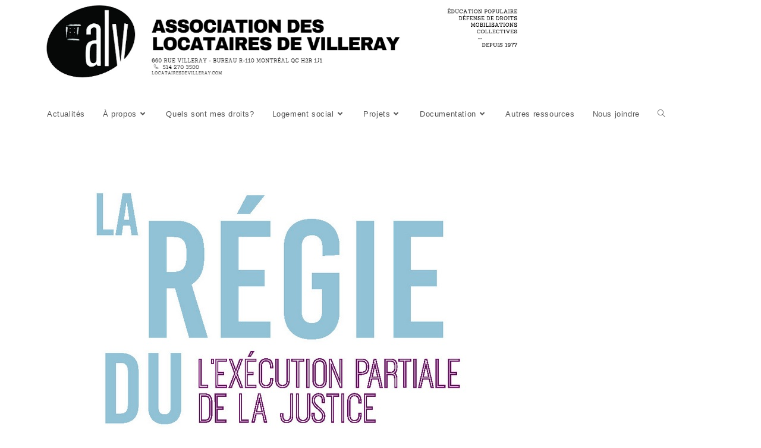

--- FILE ---
content_type: text/html; charset=UTF-8
request_url: https://www.locatairesdevilleray.com/nos-acitivites/rencontres-de-mobilisation/capture-decran-2017-09-05-a-15-03-55/
body_size: 12815
content:
<!DOCTYPE html>
<html class="html" lang="fr-CA">
<head>
	<meta charset="UTF-8">
	<link rel="profile" href="https://gmpg.org/xfn/11">

			    <!-- PVC Template -->
    <script type="text/template" id="pvc-stats-view-template">
    <i class="pvc-stats-icon medium" aria-hidden="true"><svg aria-hidden="true" focusable="false" data-prefix="far" data-icon="chart-bar" role="img" xmlns="http://www.w3.org/2000/svg" viewBox="0 0 512 512" class="svg-inline--fa fa-chart-bar fa-w-16 fa-2x"><path fill="currentColor" d="M396.8 352h22.4c6.4 0 12.8-6.4 12.8-12.8V108.8c0-6.4-6.4-12.8-12.8-12.8h-22.4c-6.4 0-12.8 6.4-12.8 12.8v230.4c0 6.4 6.4 12.8 12.8 12.8zm-192 0h22.4c6.4 0 12.8-6.4 12.8-12.8V140.8c0-6.4-6.4-12.8-12.8-12.8h-22.4c-6.4 0-12.8 6.4-12.8 12.8v198.4c0 6.4 6.4 12.8 12.8 12.8zm96 0h22.4c6.4 0 12.8-6.4 12.8-12.8V204.8c0-6.4-6.4-12.8-12.8-12.8h-22.4c-6.4 0-12.8 6.4-12.8 12.8v134.4c0 6.4 6.4 12.8 12.8 12.8zM496 400H48V80c0-8.84-7.16-16-16-16H16C7.16 64 0 71.16 0 80v336c0 17.67 14.33 32 32 32h464c8.84 0 16-7.16 16-16v-16c0-8.84-7.16-16-16-16zm-387.2-48h22.4c6.4 0 12.8-6.4 12.8-12.8v-70.4c0-6.4-6.4-12.8-12.8-12.8h-22.4c-6.4 0-12.8 6.4-12.8 12.8v70.4c0 6.4 6.4 12.8 12.8 12.8z" class=""></path></svg></i>
	 <%= total_view %> total views	<% if ( today_view > 0 ) { %>
		<span class="views_today">,  <%= today_view %> views today</span>
	<% } %>
	</span>
	</script>
		    <meta name='robots' content='index, follow, max-image-preview:large, max-snippet:-1, max-video-preview:-1' />
	<style>img:is([sizes="auto" i], [sizes^="auto," i]) { contain-intrinsic-size: 3000px 1500px }</style>
	<meta name="viewport" content="width=device-width, initial-scale=1">
	<!-- This site is optimized with the Yoast SEO plugin v24.9 - https://yoast.com/wordpress/plugins/seo/ -->
	<title>Capture d’écran 2017-09-05 à 15.03.55 - Association des locataires de Villeray</title>
	<link rel="canonical" href="https://www.locatairesdevilleray.com/nos-acitivites/rencontres-de-mobilisation/capture-decran-2017-09-05-a-15-03-55/" />
	<meta property="og:locale" content="fr_CA" />
	<meta property="og:type" content="article" />
	<meta property="og:title" content="Capture d’écran 2017-09-05 à 15.03.55 - Association des locataires de Villeray" />
	<meta property="og:url" content="https://www.locatairesdevilleray.com/nos-acitivites/rencontres-de-mobilisation/capture-decran-2017-09-05-a-15-03-55/" />
	<meta property="og:site_name" content="Association des locataires de Villeray" />
	<meta property="og:image" content="https://www.locatairesdevilleray.com/nos-acitivites/rencontres-de-mobilisation/capture-decran-2017-09-05-a-15-03-55" />
	<meta property="og:image:width" content="788" />
	<meta property="og:image:height" content="920" />
	<meta property="og:image:type" content="image/jpeg" />
	<meta name="twitter:card" content="summary_large_image" />
	<script type="application/ld+json" class="yoast-schema-graph">{"@context":"https://schema.org","@graph":[{"@type":"WebPage","@id":"https://www.locatairesdevilleray.com/nos-acitivites/rencontres-de-mobilisation/capture-decran-2017-09-05-a-15-03-55/","url":"https://www.locatairesdevilleray.com/nos-acitivites/rencontres-de-mobilisation/capture-decran-2017-09-05-a-15-03-55/","name":"Capture d’écran 2017-09-05 à 15.03.55 - Association des locataires de Villeray","isPartOf":{"@id":"https://www.locatairesdevilleray.com/#website"},"primaryImageOfPage":{"@id":"https://www.locatairesdevilleray.com/nos-acitivites/rencontres-de-mobilisation/capture-decran-2017-09-05-a-15-03-55/#primaryimage"},"image":{"@id":"https://www.locatairesdevilleray.com/nos-acitivites/rencontres-de-mobilisation/capture-decran-2017-09-05-a-15-03-55/#primaryimage"},"thumbnailUrl":"https://www.locatairesdevilleray.com/wp-content/uploads/2013/12/Capture-d’écran-2017-09-05-à-15.03.55.jpg","datePublished":"2017-09-05T19:07:22+00:00","breadcrumb":{"@id":"https://www.locatairesdevilleray.com/nos-acitivites/rencontres-de-mobilisation/capture-decran-2017-09-05-a-15-03-55/#breadcrumb"},"inLanguage":"fr-CA","potentialAction":[{"@type":"ReadAction","target":["https://www.locatairesdevilleray.com/nos-acitivites/rencontres-de-mobilisation/capture-decran-2017-09-05-a-15-03-55/"]}]},{"@type":"ImageObject","inLanguage":"fr-CA","@id":"https://www.locatairesdevilleray.com/nos-acitivites/rencontres-de-mobilisation/capture-decran-2017-09-05-a-15-03-55/#primaryimage","url":"https://www.locatairesdevilleray.com/wp-content/uploads/2013/12/Capture-d’écran-2017-09-05-à-15.03.55.jpg","contentUrl":"https://www.locatairesdevilleray.com/wp-content/uploads/2013/12/Capture-d’écran-2017-09-05-à-15.03.55.jpg","width":788,"height":920},{"@type":"BreadcrumbList","@id":"https://www.locatairesdevilleray.com/nos-acitivites/rencontres-de-mobilisation/capture-decran-2017-09-05-a-15-03-55/#breadcrumb","itemListElement":[{"@type":"ListItem","position":1,"name":"Home","item":"https://www.locatairesdevilleray.com/"},{"@type":"ListItem","position":2,"name":"Projets","item":"https://www.locatairesdevilleray.com/nos-acitivites/"},{"@type":"ListItem","position":3,"name":"Rencontres de mobilisation","item":"https://www.locatairesdevilleray.com/nos-acitivites/rencontres-de-mobilisation/"},{"@type":"ListItem","position":4,"name":"Capture d’écran 2017-09-05 à 15.03.55"}]},{"@type":"WebSite","@id":"https://www.locatairesdevilleray.com/#website","url":"https://www.locatairesdevilleray.com/","name":"Association des locataires de Villeray","description":"L’Association des locataires de Villeray (ALV) est un groupe de locataires qui s’entraident et qui agissent pour améliorer leurs conditions de vie dans le quartier.","publisher":{"@id":"https://www.locatairesdevilleray.com/#organization"},"potentialAction":[{"@type":"SearchAction","target":{"@type":"EntryPoint","urlTemplate":"https://www.locatairesdevilleray.com/?s={search_term_string}"},"query-input":{"@type":"PropertyValueSpecification","valueRequired":true,"valueName":"search_term_string"}}],"inLanguage":"fr-CA"},{"@type":"Organization","@id":"https://www.locatairesdevilleray.com/#organization","name":"Association des locataires de Villeray","url":"https://www.locatairesdevilleray.com/","logo":{"@type":"ImageObject","inLanguage":"fr-CA","@id":"https://www.locatairesdevilleray.com/#/schema/logo/image/","url":"https://www.locatairesdevilleray.com/wp-content/uploads/2024/08/cropped-Capture-decran-2024-08-12-a-16.12.14.png","contentUrl":"https://www.locatairesdevilleray.com/wp-content/uploads/2024/08/cropped-Capture-decran-2024-08-12-a-16.12.14.png","width":817,"height":142,"caption":"Association des locataires de Villeray"},"image":{"@id":"https://www.locatairesdevilleray.com/#/schema/logo/image/"}}]}</script>
	<!-- / Yoast SEO plugin. -->


<link rel="alternate" type="application/rss+xml" title="Association des locataires de Villeray &raquo; Flux" href="https://www.locatairesdevilleray.com/feed/" />
<script>
window._wpemojiSettings = {"baseUrl":"https:\/\/s.w.org\/images\/core\/emoji\/15.0.3\/72x72\/","ext":".png","svgUrl":"https:\/\/s.w.org\/images\/core\/emoji\/15.0.3\/svg\/","svgExt":".svg","source":{"concatemoji":"https:\/\/www.locatairesdevilleray.com\/wp-includes\/js\/wp-emoji-release.min.js?ver=6.7.4"}};
/*! This file is auto-generated */
!function(i,n){var o,s,e;function c(e){try{var t={supportTests:e,timestamp:(new Date).valueOf()};sessionStorage.setItem(o,JSON.stringify(t))}catch(e){}}function p(e,t,n){e.clearRect(0,0,e.canvas.width,e.canvas.height),e.fillText(t,0,0);var t=new Uint32Array(e.getImageData(0,0,e.canvas.width,e.canvas.height).data),r=(e.clearRect(0,0,e.canvas.width,e.canvas.height),e.fillText(n,0,0),new Uint32Array(e.getImageData(0,0,e.canvas.width,e.canvas.height).data));return t.every(function(e,t){return e===r[t]})}function u(e,t,n){switch(t){case"flag":return n(e,"\ud83c\udff3\ufe0f\u200d\u26a7\ufe0f","\ud83c\udff3\ufe0f\u200b\u26a7\ufe0f")?!1:!n(e,"\ud83c\uddfa\ud83c\uddf3","\ud83c\uddfa\u200b\ud83c\uddf3")&&!n(e,"\ud83c\udff4\udb40\udc67\udb40\udc62\udb40\udc65\udb40\udc6e\udb40\udc67\udb40\udc7f","\ud83c\udff4\u200b\udb40\udc67\u200b\udb40\udc62\u200b\udb40\udc65\u200b\udb40\udc6e\u200b\udb40\udc67\u200b\udb40\udc7f");case"emoji":return!n(e,"\ud83d\udc26\u200d\u2b1b","\ud83d\udc26\u200b\u2b1b")}return!1}function f(e,t,n){var r="undefined"!=typeof WorkerGlobalScope&&self instanceof WorkerGlobalScope?new OffscreenCanvas(300,150):i.createElement("canvas"),a=r.getContext("2d",{willReadFrequently:!0}),o=(a.textBaseline="top",a.font="600 32px Arial",{});return e.forEach(function(e){o[e]=t(a,e,n)}),o}function t(e){var t=i.createElement("script");t.src=e,t.defer=!0,i.head.appendChild(t)}"undefined"!=typeof Promise&&(o="wpEmojiSettingsSupports",s=["flag","emoji"],n.supports={everything:!0,everythingExceptFlag:!0},e=new Promise(function(e){i.addEventListener("DOMContentLoaded",e,{once:!0})}),new Promise(function(t){var n=function(){try{var e=JSON.parse(sessionStorage.getItem(o));if("object"==typeof e&&"number"==typeof e.timestamp&&(new Date).valueOf()<e.timestamp+604800&&"object"==typeof e.supportTests)return e.supportTests}catch(e){}return null}();if(!n){if("undefined"!=typeof Worker&&"undefined"!=typeof OffscreenCanvas&&"undefined"!=typeof URL&&URL.createObjectURL&&"undefined"!=typeof Blob)try{var e="postMessage("+f.toString()+"("+[JSON.stringify(s),u.toString(),p.toString()].join(",")+"));",r=new Blob([e],{type:"text/javascript"}),a=new Worker(URL.createObjectURL(r),{name:"wpTestEmojiSupports"});return void(a.onmessage=function(e){c(n=e.data),a.terminate(),t(n)})}catch(e){}c(n=f(s,u,p))}t(n)}).then(function(e){for(var t in e)n.supports[t]=e[t],n.supports.everything=n.supports.everything&&n.supports[t],"flag"!==t&&(n.supports.everythingExceptFlag=n.supports.everythingExceptFlag&&n.supports[t]);n.supports.everythingExceptFlag=n.supports.everythingExceptFlag&&!n.supports.flag,n.DOMReady=!1,n.readyCallback=function(){n.DOMReady=!0}}).then(function(){return e}).then(function(){var e;n.supports.everything||(n.readyCallback(),(e=n.source||{}).concatemoji?t(e.concatemoji):e.wpemoji&&e.twemoji&&(t(e.twemoji),t(e.wpemoji)))}))}((window,document),window._wpemojiSettings);
</script>
<style id='wp-emoji-styles-inline-css'>

	img.wp-smiley, img.emoji {
		display: inline !important;
		border: none !important;
		box-shadow: none !important;
		height: 1em !important;
		width: 1em !important;
		margin: 0 0.07em !important;
		vertical-align: -0.1em !important;
		background: none !important;
		padding: 0 !important;
	}
</style>
<link rel='stylesheet' id='wp-block-library-css' href='https://www.locatairesdevilleray.com/wp-includes/css/dist/block-library/style.min.css?ver=6.7.4' media='all' />
<style id='wp-block-library-theme-inline-css'>
.wp-block-audio :where(figcaption){color:#555;font-size:13px;text-align:center}.is-dark-theme .wp-block-audio :where(figcaption){color:#ffffffa6}.wp-block-audio{margin:0 0 1em}.wp-block-code{border:1px solid #ccc;border-radius:4px;font-family:Menlo,Consolas,monaco,monospace;padding:.8em 1em}.wp-block-embed :where(figcaption){color:#555;font-size:13px;text-align:center}.is-dark-theme .wp-block-embed :where(figcaption){color:#ffffffa6}.wp-block-embed{margin:0 0 1em}.blocks-gallery-caption{color:#555;font-size:13px;text-align:center}.is-dark-theme .blocks-gallery-caption{color:#ffffffa6}:root :where(.wp-block-image figcaption){color:#555;font-size:13px;text-align:center}.is-dark-theme :root :where(.wp-block-image figcaption){color:#ffffffa6}.wp-block-image{margin:0 0 1em}.wp-block-pullquote{border-bottom:4px solid;border-top:4px solid;color:currentColor;margin-bottom:1.75em}.wp-block-pullquote cite,.wp-block-pullquote footer,.wp-block-pullquote__citation{color:currentColor;font-size:.8125em;font-style:normal;text-transform:uppercase}.wp-block-quote{border-left:.25em solid;margin:0 0 1.75em;padding-left:1em}.wp-block-quote cite,.wp-block-quote footer{color:currentColor;font-size:.8125em;font-style:normal;position:relative}.wp-block-quote:where(.has-text-align-right){border-left:none;border-right:.25em solid;padding-left:0;padding-right:1em}.wp-block-quote:where(.has-text-align-center){border:none;padding-left:0}.wp-block-quote.is-large,.wp-block-quote.is-style-large,.wp-block-quote:where(.is-style-plain){border:none}.wp-block-search .wp-block-search__label{font-weight:700}.wp-block-search__button{border:1px solid #ccc;padding:.375em .625em}:where(.wp-block-group.has-background){padding:1.25em 2.375em}.wp-block-separator.has-css-opacity{opacity:.4}.wp-block-separator{border:none;border-bottom:2px solid;margin-left:auto;margin-right:auto}.wp-block-separator.has-alpha-channel-opacity{opacity:1}.wp-block-separator:not(.is-style-wide):not(.is-style-dots){width:100px}.wp-block-separator.has-background:not(.is-style-dots){border-bottom:none;height:1px}.wp-block-separator.has-background:not(.is-style-wide):not(.is-style-dots){height:2px}.wp-block-table{margin:0 0 1em}.wp-block-table td,.wp-block-table th{word-break:normal}.wp-block-table :where(figcaption){color:#555;font-size:13px;text-align:center}.is-dark-theme .wp-block-table :where(figcaption){color:#ffffffa6}.wp-block-video :where(figcaption){color:#555;font-size:13px;text-align:center}.is-dark-theme .wp-block-video :where(figcaption){color:#ffffffa6}.wp-block-video{margin:0 0 1em}:root :where(.wp-block-template-part.has-background){margin-bottom:0;margin-top:0;padding:1.25em 2.375em}
</style>
<style id='pdfemb-pdf-embedder-viewer-style-inline-css'>
.wp-block-pdfemb-pdf-embedder-viewer{max-width:none}

</style>
<style id='classic-theme-styles-inline-css'>
/*! This file is auto-generated */
.wp-block-button__link{color:#fff;background-color:#32373c;border-radius:9999px;box-shadow:none;text-decoration:none;padding:calc(.667em + 2px) calc(1.333em + 2px);font-size:1.125em}.wp-block-file__button{background:#32373c;color:#fff;text-decoration:none}
</style>
<style id='global-styles-inline-css'>
:root{--wp--preset--aspect-ratio--square: 1;--wp--preset--aspect-ratio--4-3: 4/3;--wp--preset--aspect-ratio--3-4: 3/4;--wp--preset--aspect-ratio--3-2: 3/2;--wp--preset--aspect-ratio--2-3: 2/3;--wp--preset--aspect-ratio--16-9: 16/9;--wp--preset--aspect-ratio--9-16: 9/16;--wp--preset--color--black: #000000;--wp--preset--color--cyan-bluish-gray: #abb8c3;--wp--preset--color--white: #ffffff;--wp--preset--color--pale-pink: #f78da7;--wp--preset--color--vivid-red: #cf2e2e;--wp--preset--color--luminous-vivid-orange: #ff6900;--wp--preset--color--luminous-vivid-amber: #fcb900;--wp--preset--color--light-green-cyan: #7bdcb5;--wp--preset--color--vivid-green-cyan: #00d084;--wp--preset--color--pale-cyan-blue: #8ed1fc;--wp--preset--color--vivid-cyan-blue: #0693e3;--wp--preset--color--vivid-purple: #9b51e0;--wp--preset--gradient--vivid-cyan-blue-to-vivid-purple: linear-gradient(135deg,rgba(6,147,227,1) 0%,rgb(155,81,224) 100%);--wp--preset--gradient--light-green-cyan-to-vivid-green-cyan: linear-gradient(135deg,rgb(122,220,180) 0%,rgb(0,208,130) 100%);--wp--preset--gradient--luminous-vivid-amber-to-luminous-vivid-orange: linear-gradient(135deg,rgba(252,185,0,1) 0%,rgba(255,105,0,1) 100%);--wp--preset--gradient--luminous-vivid-orange-to-vivid-red: linear-gradient(135deg,rgba(255,105,0,1) 0%,rgb(207,46,46) 100%);--wp--preset--gradient--very-light-gray-to-cyan-bluish-gray: linear-gradient(135deg,rgb(238,238,238) 0%,rgb(169,184,195) 100%);--wp--preset--gradient--cool-to-warm-spectrum: linear-gradient(135deg,rgb(74,234,220) 0%,rgb(151,120,209) 20%,rgb(207,42,186) 40%,rgb(238,44,130) 60%,rgb(251,105,98) 80%,rgb(254,248,76) 100%);--wp--preset--gradient--blush-light-purple: linear-gradient(135deg,rgb(255,206,236) 0%,rgb(152,150,240) 100%);--wp--preset--gradient--blush-bordeaux: linear-gradient(135deg,rgb(254,205,165) 0%,rgb(254,45,45) 50%,rgb(107,0,62) 100%);--wp--preset--gradient--luminous-dusk: linear-gradient(135deg,rgb(255,203,112) 0%,rgb(199,81,192) 50%,rgb(65,88,208) 100%);--wp--preset--gradient--pale-ocean: linear-gradient(135deg,rgb(255,245,203) 0%,rgb(182,227,212) 50%,rgb(51,167,181) 100%);--wp--preset--gradient--electric-grass: linear-gradient(135deg,rgb(202,248,128) 0%,rgb(113,206,126) 100%);--wp--preset--gradient--midnight: linear-gradient(135deg,rgb(2,3,129) 0%,rgb(40,116,252) 100%);--wp--preset--font-size--small: 13px;--wp--preset--font-size--medium: 20px;--wp--preset--font-size--large: 36px;--wp--preset--font-size--x-large: 42px;--wp--preset--spacing--20: 0.44rem;--wp--preset--spacing--30: 0.67rem;--wp--preset--spacing--40: 1rem;--wp--preset--spacing--50: 1.5rem;--wp--preset--spacing--60: 2.25rem;--wp--preset--spacing--70: 3.38rem;--wp--preset--spacing--80: 5.06rem;--wp--preset--shadow--natural: 6px 6px 9px rgba(0, 0, 0, 0.2);--wp--preset--shadow--deep: 12px 12px 50px rgba(0, 0, 0, 0.4);--wp--preset--shadow--sharp: 6px 6px 0px rgba(0, 0, 0, 0.2);--wp--preset--shadow--outlined: 6px 6px 0px -3px rgba(255, 255, 255, 1), 6px 6px rgba(0, 0, 0, 1);--wp--preset--shadow--crisp: 6px 6px 0px rgba(0, 0, 0, 1);}:where(.is-layout-flex){gap: 0.5em;}:where(.is-layout-grid){gap: 0.5em;}body .is-layout-flex{display: flex;}.is-layout-flex{flex-wrap: wrap;align-items: center;}.is-layout-flex > :is(*, div){margin: 0;}body .is-layout-grid{display: grid;}.is-layout-grid > :is(*, div){margin: 0;}:where(.wp-block-columns.is-layout-flex){gap: 2em;}:where(.wp-block-columns.is-layout-grid){gap: 2em;}:where(.wp-block-post-template.is-layout-flex){gap: 1.25em;}:where(.wp-block-post-template.is-layout-grid){gap: 1.25em;}.has-black-color{color: var(--wp--preset--color--black) !important;}.has-cyan-bluish-gray-color{color: var(--wp--preset--color--cyan-bluish-gray) !important;}.has-white-color{color: var(--wp--preset--color--white) !important;}.has-pale-pink-color{color: var(--wp--preset--color--pale-pink) !important;}.has-vivid-red-color{color: var(--wp--preset--color--vivid-red) !important;}.has-luminous-vivid-orange-color{color: var(--wp--preset--color--luminous-vivid-orange) !important;}.has-luminous-vivid-amber-color{color: var(--wp--preset--color--luminous-vivid-amber) !important;}.has-light-green-cyan-color{color: var(--wp--preset--color--light-green-cyan) !important;}.has-vivid-green-cyan-color{color: var(--wp--preset--color--vivid-green-cyan) !important;}.has-pale-cyan-blue-color{color: var(--wp--preset--color--pale-cyan-blue) !important;}.has-vivid-cyan-blue-color{color: var(--wp--preset--color--vivid-cyan-blue) !important;}.has-vivid-purple-color{color: var(--wp--preset--color--vivid-purple) !important;}.has-black-background-color{background-color: var(--wp--preset--color--black) !important;}.has-cyan-bluish-gray-background-color{background-color: var(--wp--preset--color--cyan-bluish-gray) !important;}.has-white-background-color{background-color: var(--wp--preset--color--white) !important;}.has-pale-pink-background-color{background-color: var(--wp--preset--color--pale-pink) !important;}.has-vivid-red-background-color{background-color: var(--wp--preset--color--vivid-red) !important;}.has-luminous-vivid-orange-background-color{background-color: var(--wp--preset--color--luminous-vivid-orange) !important;}.has-luminous-vivid-amber-background-color{background-color: var(--wp--preset--color--luminous-vivid-amber) !important;}.has-light-green-cyan-background-color{background-color: var(--wp--preset--color--light-green-cyan) !important;}.has-vivid-green-cyan-background-color{background-color: var(--wp--preset--color--vivid-green-cyan) !important;}.has-pale-cyan-blue-background-color{background-color: var(--wp--preset--color--pale-cyan-blue) !important;}.has-vivid-cyan-blue-background-color{background-color: var(--wp--preset--color--vivid-cyan-blue) !important;}.has-vivid-purple-background-color{background-color: var(--wp--preset--color--vivid-purple) !important;}.has-black-border-color{border-color: var(--wp--preset--color--black) !important;}.has-cyan-bluish-gray-border-color{border-color: var(--wp--preset--color--cyan-bluish-gray) !important;}.has-white-border-color{border-color: var(--wp--preset--color--white) !important;}.has-pale-pink-border-color{border-color: var(--wp--preset--color--pale-pink) !important;}.has-vivid-red-border-color{border-color: var(--wp--preset--color--vivid-red) !important;}.has-luminous-vivid-orange-border-color{border-color: var(--wp--preset--color--luminous-vivid-orange) !important;}.has-luminous-vivid-amber-border-color{border-color: var(--wp--preset--color--luminous-vivid-amber) !important;}.has-light-green-cyan-border-color{border-color: var(--wp--preset--color--light-green-cyan) !important;}.has-vivid-green-cyan-border-color{border-color: var(--wp--preset--color--vivid-green-cyan) !important;}.has-pale-cyan-blue-border-color{border-color: var(--wp--preset--color--pale-cyan-blue) !important;}.has-vivid-cyan-blue-border-color{border-color: var(--wp--preset--color--vivid-cyan-blue) !important;}.has-vivid-purple-border-color{border-color: var(--wp--preset--color--vivid-purple) !important;}.has-vivid-cyan-blue-to-vivid-purple-gradient-background{background: var(--wp--preset--gradient--vivid-cyan-blue-to-vivid-purple) !important;}.has-light-green-cyan-to-vivid-green-cyan-gradient-background{background: var(--wp--preset--gradient--light-green-cyan-to-vivid-green-cyan) !important;}.has-luminous-vivid-amber-to-luminous-vivid-orange-gradient-background{background: var(--wp--preset--gradient--luminous-vivid-amber-to-luminous-vivid-orange) !important;}.has-luminous-vivid-orange-to-vivid-red-gradient-background{background: var(--wp--preset--gradient--luminous-vivid-orange-to-vivid-red) !important;}.has-very-light-gray-to-cyan-bluish-gray-gradient-background{background: var(--wp--preset--gradient--very-light-gray-to-cyan-bluish-gray) !important;}.has-cool-to-warm-spectrum-gradient-background{background: var(--wp--preset--gradient--cool-to-warm-spectrum) !important;}.has-blush-light-purple-gradient-background{background: var(--wp--preset--gradient--blush-light-purple) !important;}.has-blush-bordeaux-gradient-background{background: var(--wp--preset--gradient--blush-bordeaux) !important;}.has-luminous-dusk-gradient-background{background: var(--wp--preset--gradient--luminous-dusk) !important;}.has-pale-ocean-gradient-background{background: var(--wp--preset--gradient--pale-ocean) !important;}.has-electric-grass-gradient-background{background: var(--wp--preset--gradient--electric-grass) !important;}.has-midnight-gradient-background{background: var(--wp--preset--gradient--midnight) !important;}.has-small-font-size{font-size: var(--wp--preset--font-size--small) !important;}.has-medium-font-size{font-size: var(--wp--preset--font-size--medium) !important;}.has-large-font-size{font-size: var(--wp--preset--font-size--large) !important;}.has-x-large-font-size{font-size: var(--wp--preset--font-size--x-large) !important;}
:where(.wp-block-post-template.is-layout-flex){gap: 1.25em;}:where(.wp-block-post-template.is-layout-grid){gap: 1.25em;}
:where(.wp-block-columns.is-layout-flex){gap: 2em;}:where(.wp-block-columns.is-layout-grid){gap: 2em;}
:root :where(.wp-block-pullquote){font-size: 1.5em;line-height: 1.6;}
</style>
<link rel='stylesheet' id='a3-pvc-style-css' href='https://www.locatairesdevilleray.com/wp-content/plugins/page-views-count/assets/css/style.min.css?ver=2.8.7' media='all' />
<link rel='stylesheet' id='font-awesome-css' href='https://www.locatairesdevilleray.com/wp-content/themes/oceanwp/assets/fonts/fontawesome/css/all.min.css?ver=5.15.1' media='all' />
<link rel='stylesheet' id='simple-line-icons-css' href='https://www.locatairesdevilleray.com/wp-content/themes/oceanwp/assets/css/third/simple-line-icons.min.css?ver=2.4.0' media='all' />
<link rel='stylesheet' id='oceanwp-style-css' href='https://www.locatairesdevilleray.com/wp-content/themes/oceanwp/assets/css/style.min.css?ver=3.4.7' media='all' />
<link rel='stylesheet' id='a3pvc-css' href='//www.locatairesdevilleray.com/wp-content/uploads/sass/pvc.min.css?ver=1622580145' media='all' />
<link rel='stylesheet' id='oe-widgets-style-css' href='https://www.locatairesdevilleray.com/wp-content/plugins/ocean-extra/assets/css/widgets.css?ver=6.7.4' media='all' />
<script src="https://www.locatairesdevilleray.com/wp-includes/js/tinymce/tinymce.min.js?ver=49110-20201110-tadv-5900" id="wp-tinymce-root-js"></script>
<script src="https://www.locatairesdevilleray.com/wp-includes/js/tinymce/plugins/compat3x/plugin.min.js?ver=49110-20201110-tadv-5900" id="wp-tinymce-js"></script>
<script src="https://www.locatairesdevilleray.com/wp-includes/js/jquery/jquery.min.js?ver=3.7.1" id="jquery-core-js"></script>
<script src="https://www.locatairesdevilleray.com/wp-includes/js/jquery/jquery-migrate.min.js?ver=3.4.1" id="jquery-migrate-js"></script>
<script src="https://www.locatairesdevilleray.com/wp-includes/js/underscore.min.js?ver=1.13.7" id="underscore-js"></script>
<script src="https://www.locatairesdevilleray.com/wp-includes/js/backbone.min.js?ver=1.6.0" id="backbone-js"></script>
<script id="a3-pvc-backbone-js-extra">
var pvc_vars = {"rest_api_url":"https:\/\/www.locatairesdevilleray.com\/wp-json\/pvc\/v1","ajax_url":"https:\/\/www.locatairesdevilleray.com\/wp-admin\/admin-ajax.php","security":"0b3131d4b0","ajax_load_type":"rest_api"};
</script>
<script src="https://www.locatairesdevilleray.com/wp-content/plugins/page-views-count/assets/js/pvc.backbone.min.js?ver=2.8.7" id="a3-pvc-backbone-js"></script>
<link rel="https://api.w.org/" href="https://www.locatairesdevilleray.com/wp-json/" /><link rel="alternate" title="JSON" type="application/json" href="https://www.locatairesdevilleray.com/wp-json/wp/v2/media/1297" /><link rel="EditURI" type="application/rsd+xml" title="RSD" href="https://www.locatairesdevilleray.com/xmlrpc.php?rsd" />
<meta name="generator" content="WordPress 6.7.4" />
<link rel='shortlink' href='https://www.locatairesdevilleray.com/?p=1297' />
<link rel="alternate" title="oEmbed (JSON)" type="application/json+oembed" href="https://www.locatairesdevilleray.com/wp-json/oembed/1.0/embed?url=https%3A%2F%2Fwww.locatairesdevilleray.com%2Fnos-acitivites%2Frencontres-de-mobilisation%2Fcapture-decran-2017-09-05-a-15-03-55%2F" />
<link rel="alternate" title="oEmbed (XML)" type="text/xml+oembed" href="https://www.locatairesdevilleray.com/wp-json/oembed/1.0/embed?url=https%3A%2F%2Fwww.locatairesdevilleray.com%2Fnos-acitivites%2Frencontres-de-mobilisation%2Fcapture-decran-2017-09-05-a-15-03-55%2F&#038;format=xml" />
<meta name="generator" content="Elementor 3.18.3; features: e_dom_optimization, e_optimized_assets_loading, additional_custom_breakpoints, block_editor_assets_optimize, e_image_loading_optimization; settings: css_print_method-external, google_font-enabled, font_display-auto">
<link rel="icon" href="https://www.locatairesdevilleray.com/wp-content/uploads/2020/06/cropped-Entête-2-32x32.jpg" sizes="32x32" />
<link rel="icon" href="https://www.locatairesdevilleray.com/wp-content/uploads/2020/06/cropped-Entête-2-192x192.jpg" sizes="192x192" />
<link rel="apple-touch-icon" href="https://www.locatairesdevilleray.com/wp-content/uploads/2020/06/cropped-Entête-2-180x180.jpg" />
<meta name="msapplication-TileImage" content="https://www.locatairesdevilleray.com/wp-content/uploads/2020/06/cropped-Entête-2-270x270.jpg" />
<!-- OceanWP CSS -->
<style type="text/css">
/* General CSS */a:hover,a.light:hover,.theme-heading .text::before,.theme-heading .text::after,#top-bar-content >a:hover,#top-bar-social li.oceanwp-email a:hover,#site-navigation-wrap .dropdown-menu >li >a:hover,#site-header.medium-header #medium-searchform button:hover,.oceanwp-mobile-menu-icon a:hover,.blog-entry.post .blog-entry-header .entry-title a:hover,.blog-entry.post .blog-entry-readmore a:hover,.blog-entry.thumbnail-entry .blog-entry-category a,ul.meta li a:hover,.dropcap,.single nav.post-navigation .nav-links .title,body .related-post-title a:hover,body #wp-calendar caption,body .contact-info-widget.default i,body .contact-info-widget.big-icons i,body .custom-links-widget .oceanwp-custom-links li a:hover,body .custom-links-widget .oceanwp-custom-links li a:hover:before,body .posts-thumbnails-widget li a:hover,body .social-widget li.oceanwp-email a:hover,.comment-author .comment-meta .comment-reply-link,#respond #cancel-comment-reply-link:hover,#footer-widgets .footer-box a:hover,#footer-bottom a:hover,#footer-bottom #footer-bottom-menu a:hover,.sidr a:hover,.sidr-class-dropdown-toggle:hover,.sidr-class-menu-item-has-children.active >a,.sidr-class-menu-item-has-children.active >a >.sidr-class-dropdown-toggle,input[type=checkbox]:checked:before{color:#9b2727}.single nav.post-navigation .nav-links .title .owp-icon use,.blog-entry.post .blog-entry-readmore a:hover .owp-icon use,body .contact-info-widget.default .owp-icon use,body .contact-info-widget.big-icons .owp-icon use{stroke:#9b2727}input[type="button"],input[type="reset"],input[type="submit"],button[type="submit"],.button,#site-navigation-wrap .dropdown-menu >li.btn >a >span,.thumbnail:hover i,.post-quote-content,.omw-modal .omw-close-modal,body .contact-info-widget.big-icons li:hover i,body div.wpforms-container-full .wpforms-form input[type=submit],body div.wpforms-container-full .wpforms-form button[type=submit],body div.wpforms-container-full .wpforms-form .wpforms-page-button{background-color:#9b2727}.thumbnail:hover .link-post-svg-icon{background-color:#9b2727}body .contact-info-widget.big-icons li:hover .owp-icon{background-color:#9b2727}.widget-title{border-color:#9b2727}blockquote{border-color:#9b2727}#searchform-dropdown{border-color:#9b2727}.dropdown-menu .sub-menu{border-color:#9b2727}.blog-entry.large-entry .blog-entry-readmore a:hover{border-color:#9b2727}.oceanwp-newsletter-form-wrap input[type="email"]:focus{border-color:#9b2727}.social-widget li.oceanwp-email a:hover{border-color:#9b2727}#respond #cancel-comment-reply-link:hover{border-color:#9b2727}body .contact-info-widget.big-icons li:hover i{border-color:#9b2727}#footer-widgets .oceanwp-newsletter-form-wrap input[type="email"]:focus{border-color:#9b2727}blockquote,.wp-block-quote{border-left-color:#9b2727}body .contact-info-widget.big-icons li:hover .owp-icon{border-color:#9b2727}input[type="button"]:hover,input[type="reset"]:hover,input[type="submit"]:hover,button[type="submit"]:hover,input[type="button"]:focus,input[type="reset"]:focus,input[type="submit"]:focus,button[type="submit"]:focus,.button:hover,.button:focus,#site-navigation-wrap .dropdown-menu >li.btn >a:hover >span,.post-quote-author,.omw-modal .omw-close-modal:hover,body div.wpforms-container-full .wpforms-form input[type=submit]:hover,body div.wpforms-container-full .wpforms-form button[type=submit]:hover,body div.wpforms-container-full .wpforms-form .wpforms-page-button:hover{background-color:#9b2727}a:hover{color:#9b2727}a:hover .owp-icon use{stroke:#9b2727}.page-header,.has-transparent-header .page-header{padding:0}.site-breadcrumbs a:hover,.background-image-page-header .site-breadcrumbs a:hover{color:#ccb210}.site-breadcrumbs a:hover .owp-icon use,.background-image-page-header .site-breadcrumbs a:hover .owp-icon use{stroke:#ccb210}body .theme-button,body input[type="submit"],body button[type="submit"],body button,body .button,body div.wpforms-container-full .wpforms-form input[type=submit],body div.wpforms-container-full .wpforms-form button[type=submit],body div.wpforms-container-full .wpforms-form .wpforms-page-button{background-color:#9b2727}body .theme-button:hover,body input[type="submit"]:hover,body button[type="submit"]:hover,body button:hover,body .button:hover,body div.wpforms-container-full .wpforms-form input[type=submit]:hover,body div.wpforms-container-full .wpforms-form input[type=submit]:active,body div.wpforms-container-full .wpforms-form button[type=submit]:hover,body div.wpforms-container-full .wpforms-form button[type=submit]:active,body div.wpforms-container-full .wpforms-form .wpforms-page-button:hover,body div.wpforms-container-full .wpforms-form .wpforms-page-button:active{background-color:#9b2727}/* Header CSS */#site-logo #site-logo-inner,.oceanwp-social-menu .social-menu-inner,#site-header.full_screen-header .menu-bar-inner,.after-header-content .after-header-content-inner{height:100px}#site-navigation-wrap .dropdown-menu >li >a,.oceanwp-mobile-menu-icon a,.mobile-menu-close,.after-header-content-inner >a{line-height:100px}#site-header.has-header-media .overlay-header-media{background-color:rgba(0,0,0,0.5)}#site-navigation-wrap .dropdown-menu >li >a:hover,.oceanwp-mobile-menu-icon a:hover,#searchform-header-replace-close:hover{color:#9b2727}#site-navigation-wrap .dropdown-menu >li >a:hover .owp-icon use,.oceanwp-mobile-menu-icon a:hover .owp-icon use,#searchform-header-replace-close:hover .owp-icon use{stroke:#9b2727}.dropdown-menu .sub-menu{min-width:210px}.dropdown-menu .sub-menu,#searchform-dropdown,.current-shop-items-dropdown{border-color:#9b2727}body .sidr a:hover,body .sidr-class-dropdown-toggle:hover,body .sidr-class-dropdown-toggle .fa,body .sidr-class-menu-item-has-children.active >a,body .sidr-class-menu-item-has-children.active >a >.sidr-class-dropdown-toggle,#mobile-dropdown ul li a:hover,#mobile-dropdown ul li a .dropdown-toggle:hover,#mobile-dropdown .menu-item-has-children.active >a,#mobile-dropdown .menu-item-has-children.active >a >.dropdown-toggle,#mobile-fullscreen ul li a:hover,#mobile-fullscreen .oceanwp-social-menu.simple-social ul li a:hover{color:#9b2727}#mobile-fullscreen a.close:hover .close-icon-inner,#mobile-fullscreen a.close:hover .close-icon-inner::after{background-color:#9b2727}/* Footer Widgets CSS */#footer-widgets{padding:20px 0 15px 5px}/* Footer Bottom CSS */#footer-bottom{padding:24px 0 15px 0}/* Typography CSS */#site-navigation-wrap .dropdown-menu >li >a,#site-header.full_screen-header .fs-dropdown-menu >li >a,#site-header.top-header #site-navigation-wrap .dropdown-menu >li >a,#site-header.center-header #site-navigation-wrap .dropdown-menu >li >a,#site-header.medium-header #site-navigation-wrap .dropdown-menu >li >a,.oceanwp-mobile-menu-icon a{text-transform:none}.dropdown-menu ul li a.menu-link,#site-header.full_screen-header .fs-dropdown-menu ul.sub-menu li a{text-transform:none}.page-header .page-header-title,.page-header.background-image-page-header .page-header-title{font-style:italic;font-size:16px}
</style></head>

<body class="attachment attachment-template-default attachmentid-1297 attachment-jpeg wp-custom-logo wp-embed-responsive oceanwp-theme dropdown-mobile no-header-border default-breakpoint content-full-width content-max-width page-header-disabled has-breadcrumbs elementor-default elementor-kit-2003" itemscope="itemscope" itemtype="https://schema.org/WebPage">

	
	
	<div id="outer-wrap" class="site clr">

		<a class="skip-link screen-reader-text" href="#main">Aller au contenu</a>

		
		<div id="wrap" class="clr">

			
			
<header id="site-header" class="minimal-header left-menu clr" data-height="100" itemscope="itemscope" itemtype="https://schema.org/WPHeader" role="banner">

	
					
			<div id="site-header-inner" class="clr container">

				
				

<div id="site-logo" class="clr has-responsive-logo" itemscope itemtype="https://schema.org/Brand" >

	
	<div id="site-logo-inner" class="clr">

		<a href="https://www.locatairesdevilleray.com/" class="custom-logo-link" rel="home"><img width="817" height="142" src="https://www.locatairesdevilleray.com/wp-content/uploads/2024/08/cropped-Capture-decran-2024-08-12-a-16.12.14.png" class="custom-logo" alt="Association des locataires de Villeray" decoding="async" srcset="https://www.locatairesdevilleray.com/wp-content/uploads/2024/08/cropped-Capture-decran-2024-08-12-a-16.12.14.png 817w, https://www.locatairesdevilleray.com/wp-content/uploads/2024/08/cropped-Capture-decran-2024-08-12-a-16.12.14-300x52.png 300w, https://www.locatairesdevilleray.com/wp-content/uploads/2024/08/cropped-Capture-decran-2024-08-12-a-16.12.14-768x133.png 768w" sizes="(max-width: 817px) 100vw, 817px" /></a><a href="https://www.locatairesdevilleray.com/" class="responsive-logo-link" rel="home"><img src="http://www.alvadmin.koumbit.org/wp-content/uploads/2020/06/Entête-2.jpg" class="responsive-logo" width="" height="" alt="" /></a>
	</div><!-- #site-logo-inner -->

	
	
</div><!-- #site-logo -->

			<div id="site-navigation-wrap" class="clr">
			
			
			
			<nav id="site-navigation" class="navigation main-navigation clr" itemscope="itemscope" itemtype="https://schema.org/SiteNavigationElement" role="navigation" >

				<ul id="menu-alv" class="main-menu dropdown-menu sf-menu"><li id="menu-item-857" class="menu-item menu-item-type-custom menu-item-object-custom menu-item-home menu-item-857"><a href="http://www.locatairesdevilleray.com" class="menu-link"><span class="text-wrap">Actualités</span></a></li><li id="menu-item-832" class="menu-item menu-item-type-post_type menu-item-object-page menu-item-has-children dropdown menu-item-832"><a href="https://www.locatairesdevilleray.com/a-propos/" class="menu-link"><span class="text-wrap">À propos<i class="nav-arrow fa fa-angle-down" aria-hidden="true" role="img"></i></span></a>
<ul class="sub-menu">
	<li id="menu-item-837" class="menu-item menu-item-type-post_type menu-item-object-page menu-item-837"><a href="https://www.locatairesdevilleray.com/a-propos/mission/" class="menu-link"><span class="text-wrap">Mission</span></a></li>	<li id="menu-item-836" class="menu-item menu-item-type-post_type menu-item-object-page menu-item-836"><a href="https://www.locatairesdevilleray.com/a-propos/historique/" class="menu-link"><span class="text-wrap">Historique</span></a></li>	<li id="menu-item-853" class="menu-item menu-item-type-post_type menu-item-object-page menu-item-has-children dropdown menu-item-853"><a href="https://www.locatairesdevilleray.com/vie-associative/" class="menu-link"><span class="text-wrap">Vie associative<i class="nav-arrow fa fa-angle-right" aria-hidden="true" role="img"></i></span></a>
	<ul class="sub-menu">
		<li id="menu-item-2216" class="menu-item menu-item-type-post_type menu-item-object-page menu-item-2216"><a href="https://www.locatairesdevilleray.com/devenir-membre-benevole/" class="menu-link"><span class="text-wrap">Devenir membre militant/bénévole</span></a></li>		<li id="menu-item-2414" class="menu-item menu-item-type-post_type menu-item-object-page menu-item-2414"><a href="https://www.locatairesdevilleray.com/a-propos/comite-vie-associative/" class="menu-link"><span class="text-wrap">Comité vie associative</span></a></li>		<li id="menu-item-2525" class="menu-item menu-item-type-post_type menu-item-object-page menu-item-2525"><a href="https://www.locatairesdevilleray.com/comite-de-mobilisation/" class="menu-link"><span class="text-wrap">Comité de mobilisation</span></a></li>		<li id="menu-item-2415" class="menu-item menu-item-type-post_type menu-item-object-page menu-item-2415"><a href="https://www.locatairesdevilleray.com/vie-associative/comite-bulletin/" class="menu-link"><span class="text-wrap">Comité bulletin</span></a></li>	</ul>
</li>	<li id="menu-item-834" class="menu-item menu-item-type-post_type menu-item-object-page menu-item-834"><a href="https://www.locatairesdevilleray.com/a-propos/conseil-administration/" class="menu-link"><span class="text-wrap">Conseil d’administration</span></a></li>	<li id="menu-item-835" class="menu-item menu-item-type-post_type menu-item-object-page menu-item-835"><a href="https://www.locatairesdevilleray.com/a-propos/equipe/" class="menu-link"><span class="text-wrap">Équipe de travail</span></a></li>	<li id="menu-item-855" class="menu-item menu-item-type-post_type menu-item-object-page menu-item-855"><a href="https://www.locatairesdevilleray.com/representation/" class="menu-link"><span class="text-wrap">Regroupements</span></a></li>	<li id="menu-item-3828" class="menu-item menu-item-type-post_type menu-item-object-page menu-item-3828"><a href="https://www.locatairesdevilleray.com/a-propos/protection-des-renseignements-personnels/" class="menu-link"><span class="text-wrap">Protection des renseignements personnels</span></a></li></ul>
</li><li id="menu-item-2546" class="menu-item menu-item-type-post_type menu-item-object-page menu-item-2546"><a href="https://www.locatairesdevilleray.com/droits-des-locataires/" class="menu-link"><span class="text-wrap">Quels sont mes droits?</span></a></li><li id="menu-item-2231" class="menu-item menu-item-type-post_type menu-item-object-page menu-item-has-children dropdown menu-item-2231"><a href="https://www.locatairesdevilleray.com/logement-social/" class="menu-link"><span class="text-wrap">Logement social<i class="nav-arrow fa fa-angle-down" aria-hidden="true" role="img"></i></span></a>
<ul class="sub-menu">
	<li id="menu-item-2245" class="menu-item menu-item-type-post_type menu-item-object-page menu-item-2245"><a href="https://www.locatairesdevilleray.com/types-de-logements-sociaux/" class="menu-link"><span class="text-wrap">Types de logements sociaux</span></a></li>	<li id="menu-item-2327" class="menu-item menu-item-type-post_type menu-item-object-page menu-item-has-children dropdown menu-item-2327"><a href="https://www.locatairesdevilleray.com/logement-social-existant/" class="menu-link"><span class="text-wrap">Logements sociaux existants<i class="nav-arrow fa fa-angle-right" aria-hidden="true" role="img"></i></span></a>
	<ul class="sub-menu">
		<li id="menu-item-1535" class="menu-item menu-item-type-post_type menu-item-object-page menu-item-1535"><a href="https://www.locatairesdevilleray.com/quartier-villeray/logement-social-villeray/" class="menu-link"><span class="text-wrap">Carte des logements sociaux</span></a></li>		<li id="menu-item-2351" class="menu-item menu-item-type-post_type menu-item-object-page menu-item-2351"><a href="https://www.locatairesdevilleray.com/cooperatives-dhabitation/" class="menu-link"><span class="text-wrap">Coopératives d’habitation</span></a></li>		<li id="menu-item-2345" class="menu-item menu-item-type-post_type menu-item-object-page menu-item-2345"><a href="https://www.locatairesdevilleray.com/hlm/" class="menu-link"><span class="text-wrap">HLM</span></a></li>		<li id="menu-item-2331" class="menu-item menu-item-type-post_type menu-item-object-page menu-item-2331"><a href="https://www.locatairesdevilleray.com/osbl-h/" class="menu-link"><span class="text-wrap">OSBL d&rsquo;habitation</span></a></li>		<li id="menu-item-2369" class="menu-item menu-item-type-post_type menu-item-object-page menu-item-2369"><a href="https://www.locatairesdevilleray.com/ligne-du-temps/" class="menu-link"><span class="text-wrap">Ligne du temps</span></a></li>		<li id="menu-item-2370" class="menu-item menu-item-type-post_type menu-item-object-page menu-item-2370"><a href="https://www.locatairesdevilleray.com/synthese/" class="menu-link"><span class="text-wrap">Synthèse</span></a></li>	</ul>
</li>	<li id="menu-item-852" class="menu-item menu-item-type-post_type menu-item-object-page menu-item-852"><a href="https://www.locatairesdevilleray.com/tlv/" class="menu-link"><span class="text-wrap">Table logement Villeray</span></a></li>	<li id="menu-item-2857" class="menu-item menu-item-type-post_type menu-item-object-page menu-item-2857"><a href="https://www.locatairesdevilleray.com/procedures-dapplication/" class="menu-link"><span class="text-wrap">Procédures d’application</span></a></li></ul>
</li><li id="menu-item-847" class="menu-item menu-item-type-post_type menu-item-object-page menu-item-has-children dropdown menu-item-847"><a href="https://www.locatairesdevilleray.com/nos-acitivites/" class="menu-link"><span class="text-wrap">Projets<i class="nav-arrow fa fa-angle-down" aria-hidden="true" role="img"></i></span></a>
<ul class="sub-menu">
	<li id="menu-item-2486" class="menu-item menu-item-type-post_type menu-item-object-page menu-item-has-children dropdown menu-item-2486"><a href="https://www.locatairesdevilleray.com/projets-en-developpement/" class="menu-link"><span class="text-wrap">Développement du logement social<i class="nav-arrow fa fa-angle-right" aria-hidden="true" role="img"></i></span></a>
	<ul class="sub-menu">
		<li id="menu-item-2073" class="menu-item menu-item-type-post_type menu-item-object-page menu-item-2073"><a href="https://www.locatairesdevilleray.com/ex-hopital-chinois/" class="menu-link"><span class="text-wrap">Ex-hôpital chinois</span></a></li>		<li id="menu-item-2533" class="menu-item menu-item-type-post_type menu-item-object-page menu-item-2533"><a href="https://www.locatairesdevilleray.com/citadin-du-parc-phase-ii/" class="menu-link"><span class="text-wrap">Citadin du parc Phase II</span></a></li>		<li id="menu-item-2534" class="menu-item menu-item-type-post_type menu-item-object-page menu-item-2534"><a href="https://www.locatairesdevilleray.com/comite-fondateur/" class="menu-link"><span class="text-wrap">Comité fondateur</span></a></li>		<li id="menu-item-2480" class="menu-item menu-item-type-post_type menu-item-object-page menu-item-2480"><a href="https://www.locatairesdevilleray.com/droit-de-preemption/" class="menu-link"><span class="text-wrap">Sites visés par un droit de préemption</span></a></li>	</ul>
</li>	<li id="menu-item-1802" class="menu-item menu-item-type-post_type menu-item-object-page menu-item-1802"><a href="https://www.locatairesdevilleray.com/accompagnement-en-salubrite/" class="menu-link"><span class="text-wrap">Accompagnement en salubrité</span></a></li>	<li id="menu-item-2191" class="menu-item menu-item-type-post_type menu-item-object-page menu-item-2191"><a href="https://www.locatairesdevilleray.com/desquartiersrichesdeleurdiversite/" class="menu-link"><span class="text-wrap">Des quartiers riches de leur diversité</span></a></li></ul>
</li><li id="menu-item-1481" class="menu-item menu-item-type-post_type menu-item-object-page menu-item-has-children dropdown menu-item-1481"><a href="https://www.locatairesdevilleray.com/documentation-2/" class="menu-link"><span class="text-wrap">Documentation<i class="nav-arrow fa fa-angle-down" aria-hidden="true" role="img"></i></span></a>
<ul class="sub-menu">
	<li id="menu-item-3786" class="menu-item menu-item-type-post_type menu-item-object-page menu-item-3786"><a href="https://www.locatairesdevilleray.com/documentation/capsules-videos/" class="menu-link"><span class="text-wrap">Capsules Vidéos</span></a></li>	<li id="menu-item-1955" class="menu-item menu-item-type-post_type menu-item-object-page menu-item-1955"><a href="https://www.locatairesdevilleray.com/1951-2/" class="menu-link"><span class="text-wrap">Mémoires</span></a></li>	<li id="menu-item-1707" class="menu-item menu-item-type-post_type menu-item-object-page menu-item-1707"><a href="https://www.locatairesdevilleray.com/statistiques-quartier-villeray/" class="menu-link"><span class="text-wrap">Statistiques</span></a></li></ul>
</li><li id="menu-item-2238" class="menu-item menu-item-type-post_type menu-item-object-page menu-item-2238"><a href="https://www.locatairesdevilleray.com/boite-a-outils-2/" class="menu-link"><span class="text-wrap">Autres ressources</span></a></li><li id="menu-item-3970" class="menu-item menu-item-type-post_type menu-item-object-page menu-item-3970"><a href="https://www.locatairesdevilleray.com/nous-joindre/" class="menu-link"><span class="text-wrap">Nous joindre</span></a></li><li class="search-toggle-li" ><a href="https://www.locatairesdevilleray.com/#" class="site-search-toggle search-dropdown-toggle"><span class="screen-reader-text">Toggle website search</span><i class=" icon-magnifier" aria-hidden="true" role="img"></i></a></li></ul>
<div id="searchform-dropdown" class="header-searchform-wrap clr" >
	
<form aria-label="Search this website" role="search" method="get" class="searchform" action="https://www.locatairesdevilleray.com/">	
	<input aria-label="Insert search query" type="search" id="ocean-search-form-1" class="field" autocomplete="off" placeholder="Recherche" name="s">
		</form>
</div><!-- #searchform-dropdown -->

			</nav><!-- #site-navigation -->

			
			
					</div><!-- #site-navigation-wrap -->
			
		
	
				
	
	<div class="oceanwp-mobile-menu-icon clr mobile-right">

		
		
		
		<a href="https://www.locatairesdevilleray.com/#mobile-menu-toggle" class="mobile-menu"  aria-label="Menu mobile">
							<i class="fa fa-bars" aria-hidden="true"></i>
								<span class="oceanwp-text">Menu</span>
				<span class="oceanwp-close-text">Fermer</span>
						</a>

		
		
		
	</div><!-- #oceanwp-mobile-menu-navbar -->

	

			</div><!-- #site-header-inner -->

			
<div id="mobile-dropdown" class="clr" >

	<nav class="clr" itemscope="itemscope" itemtype="https://schema.org/SiteNavigationElement">

		<ul id="menu-alv-1" class="menu"><li class="menu-item menu-item-type-custom menu-item-object-custom menu-item-home menu-item-857"><a href="http://www.locatairesdevilleray.com">Actualités</a></li>
<li class="menu-item menu-item-type-post_type menu-item-object-page menu-item-has-children menu-item-832"><a href="https://www.locatairesdevilleray.com/a-propos/">À propos</a>
<ul class="sub-menu">
	<li class="menu-item menu-item-type-post_type menu-item-object-page menu-item-837"><a href="https://www.locatairesdevilleray.com/a-propos/mission/">Mission</a></li>
	<li class="menu-item menu-item-type-post_type menu-item-object-page menu-item-836"><a href="https://www.locatairesdevilleray.com/a-propos/historique/">Historique</a></li>
	<li class="menu-item menu-item-type-post_type menu-item-object-page menu-item-has-children menu-item-853"><a href="https://www.locatairesdevilleray.com/vie-associative/">Vie associative</a>
	<ul class="sub-menu">
		<li class="menu-item menu-item-type-post_type menu-item-object-page menu-item-2216"><a href="https://www.locatairesdevilleray.com/devenir-membre-benevole/">Devenir membre militant/bénévole</a></li>
		<li class="menu-item menu-item-type-post_type menu-item-object-page menu-item-2414"><a href="https://www.locatairesdevilleray.com/a-propos/comite-vie-associative/">Comité vie associative</a></li>
		<li class="menu-item menu-item-type-post_type menu-item-object-page menu-item-2525"><a href="https://www.locatairesdevilleray.com/comite-de-mobilisation/">Comité de mobilisation</a></li>
		<li class="menu-item menu-item-type-post_type menu-item-object-page menu-item-2415"><a href="https://www.locatairesdevilleray.com/vie-associative/comite-bulletin/">Comité bulletin</a></li>
	</ul>
</li>
	<li class="menu-item menu-item-type-post_type menu-item-object-page menu-item-834"><a href="https://www.locatairesdevilleray.com/a-propos/conseil-administration/">Conseil d’administration</a></li>
	<li class="menu-item menu-item-type-post_type menu-item-object-page menu-item-835"><a href="https://www.locatairesdevilleray.com/a-propos/equipe/">Équipe de travail</a></li>
	<li class="menu-item menu-item-type-post_type menu-item-object-page menu-item-855"><a href="https://www.locatairesdevilleray.com/representation/">Regroupements</a></li>
	<li class="menu-item menu-item-type-post_type menu-item-object-page menu-item-3828"><a href="https://www.locatairesdevilleray.com/a-propos/protection-des-renseignements-personnels/">Protection des renseignements personnels</a></li>
</ul>
</li>
<li class="menu-item menu-item-type-post_type menu-item-object-page menu-item-2546"><a href="https://www.locatairesdevilleray.com/droits-des-locataires/">Quels sont mes droits?</a></li>
<li class="menu-item menu-item-type-post_type menu-item-object-page menu-item-has-children menu-item-2231"><a href="https://www.locatairesdevilleray.com/logement-social/">Logement social</a>
<ul class="sub-menu">
	<li class="menu-item menu-item-type-post_type menu-item-object-page menu-item-2245"><a href="https://www.locatairesdevilleray.com/types-de-logements-sociaux/">Types de logements sociaux</a></li>
	<li class="menu-item menu-item-type-post_type menu-item-object-page menu-item-has-children menu-item-2327"><a href="https://www.locatairesdevilleray.com/logement-social-existant/">Logements sociaux existants</a>
	<ul class="sub-menu">
		<li class="menu-item menu-item-type-post_type menu-item-object-page menu-item-1535"><a href="https://www.locatairesdevilleray.com/quartier-villeray/logement-social-villeray/">Carte des logements sociaux</a></li>
		<li class="menu-item menu-item-type-post_type menu-item-object-page menu-item-2351"><a href="https://www.locatairesdevilleray.com/cooperatives-dhabitation/">Coopératives d’habitation</a></li>
		<li class="menu-item menu-item-type-post_type menu-item-object-page menu-item-2345"><a href="https://www.locatairesdevilleray.com/hlm/">HLM</a></li>
		<li class="menu-item menu-item-type-post_type menu-item-object-page menu-item-2331"><a href="https://www.locatairesdevilleray.com/osbl-h/">OSBL d&rsquo;habitation</a></li>
		<li class="menu-item menu-item-type-post_type menu-item-object-page menu-item-2369"><a href="https://www.locatairesdevilleray.com/ligne-du-temps/">Ligne du temps</a></li>
		<li class="menu-item menu-item-type-post_type menu-item-object-page menu-item-2370"><a href="https://www.locatairesdevilleray.com/synthese/">Synthèse</a></li>
	</ul>
</li>
	<li class="menu-item menu-item-type-post_type menu-item-object-page menu-item-852"><a href="https://www.locatairesdevilleray.com/tlv/">Table logement Villeray</a></li>
	<li class="menu-item menu-item-type-post_type menu-item-object-page menu-item-2857"><a href="https://www.locatairesdevilleray.com/procedures-dapplication/">Procédures d’application</a></li>
</ul>
</li>
<li class="menu-item menu-item-type-post_type menu-item-object-page menu-item-has-children menu-item-847"><a href="https://www.locatairesdevilleray.com/nos-acitivites/">Projets</a>
<ul class="sub-menu">
	<li class="menu-item menu-item-type-post_type menu-item-object-page menu-item-has-children menu-item-2486"><a href="https://www.locatairesdevilleray.com/projets-en-developpement/">Développement du logement social</a>
	<ul class="sub-menu">
		<li class="menu-item menu-item-type-post_type menu-item-object-page menu-item-2073"><a href="https://www.locatairesdevilleray.com/ex-hopital-chinois/">Ex-hôpital chinois</a></li>
		<li class="menu-item menu-item-type-post_type menu-item-object-page menu-item-2533"><a href="https://www.locatairesdevilleray.com/citadin-du-parc-phase-ii/">Citadin du parc Phase II</a></li>
		<li class="menu-item menu-item-type-post_type menu-item-object-page menu-item-2534"><a href="https://www.locatairesdevilleray.com/comite-fondateur/">Comité fondateur</a></li>
		<li class="menu-item menu-item-type-post_type menu-item-object-page menu-item-2480"><a href="https://www.locatairesdevilleray.com/droit-de-preemption/">Sites visés par un droit de préemption</a></li>
	</ul>
</li>
	<li class="menu-item menu-item-type-post_type menu-item-object-page menu-item-1802"><a href="https://www.locatairesdevilleray.com/accompagnement-en-salubrite/">Accompagnement en salubrité</a></li>
	<li class="menu-item menu-item-type-post_type menu-item-object-page menu-item-2191"><a href="https://www.locatairesdevilleray.com/desquartiersrichesdeleurdiversite/">Des quartiers riches de leur diversité</a></li>
</ul>
</li>
<li class="menu-item menu-item-type-post_type menu-item-object-page menu-item-has-children menu-item-1481"><a href="https://www.locatairesdevilleray.com/documentation-2/">Documentation</a>
<ul class="sub-menu">
	<li class="menu-item menu-item-type-post_type menu-item-object-page menu-item-3786"><a href="https://www.locatairesdevilleray.com/documentation/capsules-videos/">Capsules Vidéos</a></li>
	<li class="menu-item menu-item-type-post_type menu-item-object-page menu-item-1955"><a href="https://www.locatairesdevilleray.com/1951-2/">Mémoires</a></li>
	<li class="menu-item menu-item-type-post_type menu-item-object-page menu-item-1707"><a href="https://www.locatairesdevilleray.com/statistiques-quartier-villeray/">Statistiques</a></li>
</ul>
</li>
<li class="menu-item menu-item-type-post_type menu-item-object-page menu-item-2238"><a href="https://www.locatairesdevilleray.com/boite-a-outils-2/">Autres ressources</a></li>
<li class="menu-item menu-item-type-post_type menu-item-object-page menu-item-3970"><a href="https://www.locatairesdevilleray.com/nous-joindre/">Nous joindre</a></li>
<li class="search-toggle-li" ><a href="https://www.locatairesdevilleray.com/#" class="site-search-toggle search-dropdown-toggle"><span class="screen-reader-text">Toggle website search</span><i class=" icon-magnifier" aria-hidden="true" role="img"></i></a></li></ul>
<div id="mobile-menu-search" class="clr">
	<form aria-label="Search this website" method="get" action="https://www.locatairesdevilleray.com/" class="mobile-searchform">
		<input aria-label="Insert search query" value="" class="field" id="ocean-mobile-search-2" type="search" name="s" autocomplete="off" placeholder="Recherche" />
		<button aria-label="Submit search" type="submit" class="searchform-submit">
			<i class=" icon-magnifier" aria-hidden="true" role="img"></i>		</button>
					</form>
</div><!-- .mobile-menu-search -->

	</nav>

</div>

			
			
		
		
</header><!-- #site-header -->


			
			<main id="main" class="site-main clr"  role="main">

				
	
	<div id="content-wrap" class="container clr">

		
		<div id="primary" class="content-area clr">

			
			<div id="content" class="site-content">

				
				
					<article class="image-attachment post-1297 attachment type-attachment status-inherit hentry entry">
						<p><img width="788" height="920" src="https://www.locatairesdevilleray.com/wp-content/uploads/2013/12/Capture-d’écran-2017-09-05-à-15.03.55.jpg" class="attachment-full size-full" alt="" decoding="async" srcset="https://www.locatairesdevilleray.com/wp-content/uploads/2013/12/Capture-d’écran-2017-09-05-à-15.03.55.jpg 788w, https://www.locatairesdevilleray.com/wp-content/uploads/2013/12/Capture-d’écran-2017-09-05-à-15.03.55-257x300.jpg 257w, https://www.locatairesdevilleray.com/wp-content/uploads/2013/12/Capture-d’écran-2017-09-05-à-15.03.55-768x897.jpg 768w, https://www.locatairesdevilleray.com/wp-content/uploads/2013/12/Capture-d’écran-2017-09-05-à-15.03.55-128x150.jpg 128w, https://www.locatairesdevilleray.com/wp-content/uploads/2013/12/Capture-d’écran-2017-09-05-à-15.03.55-400x467.jpg 400w" sizes="(max-width: 788px) 100vw, 788px" /></p>
						<div class="entry clr">
																				</div><!-- .entry -->
					</article><!-- #post -->

				
				
			</div><!-- #content -->

			
		</div><!-- #primary -->

		
	</div><!-- #content-wrap -->

	

	</main><!-- #main -->

	
	
	
		
<footer id="footer" class="site-footer" itemscope="itemscope" itemtype="https://schema.org/WPFooter" role="contentinfo">

	
	<div id="footer-inner" class="clr">

		

<div id="footer-widgets" class="oceanwp-row clr">

	
	<div class="footer-widgets-inner">

					<div class="footer-box span_1_of_1 col col-1">
				<div id="siteorigin-panels-builder-3" class="footer-widget widget_siteorigin-panels-builder clr"><div id="pl-w65f5ad3201d53"  class="panel-layout" ><div id="pg-w65f5ad3201d53-0"  class="panel-grid panel-no-style" ><div id="pgc-w65f5ad3201d53-0-0"  class="panel-grid-cell panel-grid-cell-empty" ></div><div id="pgc-w65f5ad3201d53-0-1"  class="panel-grid-cell panel-grid-cell-mobile-last" ><div id="panel-w65f5ad3201d53-0-1-0" class="so-panel widget widget_sow-image panel-first-child" data-index="0" ><div
			
			class="so-widget-sow-image so-widget-sow-image-default-3a2476c0e107"
			
		>
<div class="sow-image-container">
		<img 
	src="https://www.locatairesdevilleray.com/wp-content/uploads/2021/07/Logo-ALV-final.png" width="175" height="125" srcset="https://www.locatairesdevilleray.com/wp-content/uploads/2021/07/Logo-ALV-final.png 2264w, https://www.locatairesdevilleray.com/wp-content/uploads/2021/07/Logo-ALV-final-300x235.png 300w, https://www.locatairesdevilleray.com/wp-content/uploads/2021/07/Logo-ALV-final-1024x801.png 1024w, https://www.locatairesdevilleray.com/wp-content/uploads/2021/07/Logo-ALV-final-768x601.png 768w, https://www.locatairesdevilleray.com/wp-content/uploads/2021/07/Logo-ALV-final-1536x1202.png 1536w, https://www.locatairesdevilleray.com/wp-content/uploads/2021/07/Logo-ALV-final-2048x1603.png 2048w" sizes="(max-width: 160px) 100vw, 160px" title="Logo ALV final" alt="" decoding="async" 		class="so-widget-image"/>
	</div>

</div></div><div id="panel-w65f5ad3201d53-0-1-1" class="so-panel widget widget_sow-editor panel-last-child" data-index="1" ><div class="panel-widget-style panel-widget-style-for-w65f5ad3201d53-0-1-1" ><div
			
			class="so-widget-sow-editor so-widget-sow-editor-base"
			
		>
<div class="siteorigin-widget-tinymce textwidget">
	<p style="text-align: center;"><strong>ASSOCIATION DES LOCATAIRES DE VILLERAY</strong></p>
<p style="text-align: center;">660 rue Villeray H2R 1J1<br />
Local R-110<br />
514-270-3500</p>
</div>
</div></div></div></div><div id="pgc-w65f5ad3201d53-0-2"  class="panel-grid-cell panel-grid-cell-empty" ></div></div></div></div>			</div><!-- .footer-one-box -->

			
			
			
			
	</div><!-- .container -->

	
</div><!-- #footer-widgets -->


	</div><!-- #footer-inner -->

	
</footer><!-- #footer -->

	
	
</div><!-- #wrap -->


</div><!-- #outer-wrap -->



<a aria-label="Scroll to the top of the page" href="#" id="scroll-top" class="scroll-top-right"><i class=" fa fa-angle-up" aria-hidden="true" role="img"></i></a>




<style media="all" id="siteorigin-panels-layouts-footer">/* Layout w65f5ad3201d53 */ #pgc-w65f5ad3201d53-0-0 , #pgc-w65f5ad3201d53-0-2 { width:30%;width:calc(30% - ( 0.7 * 5px ) ) } #pgc-w65f5ad3201d53-0-1 { width:40%;width:calc(40% - ( 0.6 * 5px ) ) } #pg-w65f5ad3201d53-0 { margin-bottom:5px } #pl-w65f5ad3201d53 .so-panel { margin-bottom:30px } #pl-w65f5ad3201d53 .so-panel:last-of-type { margin-bottom:0px } #pg-w65f5ad3201d53-0.panel-has-style > .panel-row-style, #pg-w65f5ad3201d53-0.panel-no-style { -webkit-align-items:flex-start;align-items:flex-start } #panel-w65f5ad3201d53-0-1-1> .panel-widget-style { color:#ffffff } @media (max-width:780px){ #pl-w65f5ad3201d53 .panel-grid-cell { padding:0 } #pl-w65f5ad3201d53 .panel-grid .panel-grid-cell-empty { display:none } #pl-w65f5ad3201d53 .panel-grid .panel-grid-cell-mobile-last { margin-bottom:0px }  } </style><link rel='stylesheet' id='sow-image-default-3a2476c0e107-css' href='https://www.locatairesdevilleray.com/wp-content/uploads/siteorigin-widgets/sow-image-default-3a2476c0e107.css?ver=6.7.4' media='all' />
<link rel='stylesheet' id='siteorigin-panels-front-css' href='https://www.locatairesdevilleray.com/wp-content/plugins/siteorigin-panels/css/front-flex.min.css?ver=2.33.5' media='all' />
<script src="https://www.locatairesdevilleray.com/wp-includes/js/imagesloaded.min.js?ver=5.0.0" id="imagesloaded-js"></script>
<script id="oceanwp-main-js-extra">
var oceanwpLocalize = {"nonce":"dde42b0c77","isRTL":"","menuSearchStyle":"drop_down","mobileMenuSearchStyle":"disabled","sidrSource":null,"sidrDisplace":"1","sidrSide":"left","sidrDropdownTarget":"link","verticalHeaderTarget":"link","customScrollOffset":"0","customSelects":".woocommerce-ordering .orderby, #dropdown_product_cat, .widget_categories select, .widget_archive select, .single-product .variations_form .variations select","ajax_url":"https:\/\/www.locatairesdevilleray.com\/wp-admin\/admin-ajax.php","oe_mc_wpnonce":"66b57549ce"};
</script>
<script src="https://www.locatairesdevilleray.com/wp-content/themes/oceanwp/assets/js/theme.min.js?ver=3.4.7" id="oceanwp-main-js"></script>
<script src="https://www.locatairesdevilleray.com/wp-content/themes/oceanwp/assets/js/drop-down-mobile-menu.min.js?ver=3.4.7" id="oceanwp-drop-down-mobile-menu-js"></script>
<script src="https://www.locatairesdevilleray.com/wp-content/themes/oceanwp/assets/js/drop-down-search.min.js?ver=3.4.7" id="oceanwp-drop-down-search-js"></script>
<script src="https://www.locatairesdevilleray.com/wp-content/themes/oceanwp/assets/js/vendors/magnific-popup.min.js?ver=3.4.7" id="ow-magnific-popup-js"></script>
<script src="https://www.locatairesdevilleray.com/wp-content/themes/oceanwp/assets/js/ow-lightbox.min.js?ver=3.4.7" id="oceanwp-lightbox-js"></script>
<script src="https://www.locatairesdevilleray.com/wp-content/themes/oceanwp/assets/js/vendors/flickity.pkgd.min.js?ver=3.4.7" id="ow-flickity-js"></script>
<script src="https://www.locatairesdevilleray.com/wp-content/themes/oceanwp/assets/js/ow-slider.min.js?ver=3.4.7" id="oceanwp-slider-js"></script>
<script src="https://www.locatairesdevilleray.com/wp-content/themes/oceanwp/assets/js/scroll-effect.min.js?ver=3.4.7" id="oceanwp-scroll-effect-js"></script>
<script src="https://www.locatairesdevilleray.com/wp-content/themes/oceanwp/assets/js/scroll-top.min.js?ver=3.4.7" id="oceanwp-scroll-top-js"></script>
<script src="https://www.locatairesdevilleray.com/wp-content/themes/oceanwp/assets/js/select.min.js?ver=3.4.7" id="oceanwp-select-js"></script>
</body>
</html>
